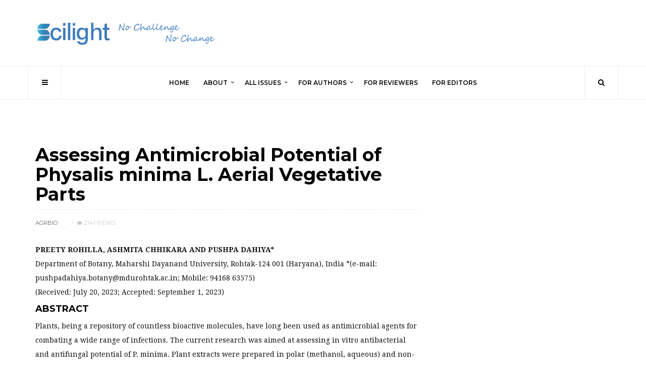

--- FILE ---
content_type: text/html; charset=UTF-8
request_url: https://agribiop.com/assessing-antimicrobial-potential-of-physalis-minima-l-aerial-vegetative-parts/
body_size: 12954
content:
<!doctype html>
<html lang="en-US">
<head>
	<meta charset="UTF-8">
	<meta name="viewport" content="width=device-width, initial-scale=1, maximum-scale=1">
	<link rel="profile" href="http://gmpg.org/xfn/11">
	<link rel="pingback" href="https://agribiop.com/xmlrpc.php">
	<title>Assessing Antimicrobial Potential of Physalis minima L. Aerial Vegetative Parts &#8211; Scilight Press</title>
<meta name='robots' content='max-image-preview:large' />
<link rel='dns-prefetch' href='//agribiop.com' />
<link rel="alternate" type="application/rss+xml" title="Scilight Press &raquo; Feed" href="https://agribiop.com/feed/" />
<link rel="alternate" type="application/rss+xml" title="Scilight Press &raquo; Comments Feed" href="https://agribiop.com/comments/feed/" />
	 
	    <meta property="og:title" content="Assessing Antimicrobial Potential of Physalis minima L. Aerial Vegetative Parts"/>
	    <meta property="og:description" content="An International Journal"/>
	    <meta property="og:url" content="https://agribiop.com/assessing-antimicrobial-potential-of-physalis-minima-l-aerial-vegetative-parts/"/>
	    <meta property="og:site_name" content="Scilight Press"/>
	    <meta property="og:image" content=""/>
	 
		<script type="text/javascript">
/* <![CDATA[ */
window._wpemojiSettings = {"baseUrl":"https:\/\/s.w.org\/images\/core\/emoji\/15.0.3\/72x72\/","ext":".png","svgUrl":"https:\/\/s.w.org\/images\/core\/emoji\/15.0.3\/svg\/","svgExt":".svg","source":{"concatemoji":"https:\/\/agribiop.com\/wp-includes\/js\/wp-emoji-release.min.js?ver=6.5.2"}};
/*! This file is auto-generated */
!function(i,n){var o,s,e;function c(e){try{var t={supportTests:e,timestamp:(new Date).valueOf()};sessionStorage.setItem(o,JSON.stringify(t))}catch(e){}}function p(e,t,n){e.clearRect(0,0,e.canvas.width,e.canvas.height),e.fillText(t,0,0);var t=new Uint32Array(e.getImageData(0,0,e.canvas.width,e.canvas.height).data),r=(e.clearRect(0,0,e.canvas.width,e.canvas.height),e.fillText(n,0,0),new Uint32Array(e.getImageData(0,0,e.canvas.width,e.canvas.height).data));return t.every(function(e,t){return e===r[t]})}function u(e,t,n){switch(t){case"flag":return n(e,"\ud83c\udff3\ufe0f\u200d\u26a7\ufe0f","\ud83c\udff3\ufe0f\u200b\u26a7\ufe0f")?!1:!n(e,"\ud83c\uddfa\ud83c\uddf3","\ud83c\uddfa\u200b\ud83c\uddf3")&&!n(e,"\ud83c\udff4\udb40\udc67\udb40\udc62\udb40\udc65\udb40\udc6e\udb40\udc67\udb40\udc7f","\ud83c\udff4\u200b\udb40\udc67\u200b\udb40\udc62\u200b\udb40\udc65\u200b\udb40\udc6e\u200b\udb40\udc67\u200b\udb40\udc7f");case"emoji":return!n(e,"\ud83d\udc26\u200d\u2b1b","\ud83d\udc26\u200b\u2b1b")}return!1}function f(e,t,n){var r="undefined"!=typeof WorkerGlobalScope&&self instanceof WorkerGlobalScope?new OffscreenCanvas(300,150):i.createElement("canvas"),a=r.getContext("2d",{willReadFrequently:!0}),o=(a.textBaseline="top",a.font="600 32px Arial",{});return e.forEach(function(e){o[e]=t(a,e,n)}),o}function t(e){var t=i.createElement("script");t.src=e,t.defer=!0,i.head.appendChild(t)}"undefined"!=typeof Promise&&(o="wpEmojiSettingsSupports",s=["flag","emoji"],n.supports={everything:!0,everythingExceptFlag:!0},e=new Promise(function(e){i.addEventListener("DOMContentLoaded",e,{once:!0})}),new Promise(function(t){var n=function(){try{var e=JSON.parse(sessionStorage.getItem(o));if("object"==typeof e&&"number"==typeof e.timestamp&&(new Date).valueOf()<e.timestamp+604800&&"object"==typeof e.supportTests)return e.supportTests}catch(e){}return null}();if(!n){if("undefined"!=typeof Worker&&"undefined"!=typeof OffscreenCanvas&&"undefined"!=typeof URL&&URL.createObjectURL&&"undefined"!=typeof Blob)try{var e="postMessage("+f.toString()+"("+[JSON.stringify(s),u.toString(),p.toString()].join(",")+"));",r=new Blob([e],{type:"text/javascript"}),a=new Worker(URL.createObjectURL(r),{name:"wpTestEmojiSupports"});return void(a.onmessage=function(e){c(n=e.data),a.terminate(),t(n)})}catch(e){}c(n=f(s,u,p))}t(n)}).then(function(e){for(var t in e)n.supports[t]=e[t],n.supports.everything=n.supports.everything&&n.supports[t],"flag"!==t&&(n.supports.everythingExceptFlag=n.supports.everythingExceptFlag&&n.supports[t]);n.supports.everythingExceptFlag=n.supports.everythingExceptFlag&&!n.supports.flag,n.DOMReady=!1,n.readyCallback=function(){n.DOMReady=!0}}).then(function(){return e}).then(function(){var e;n.supports.everything||(n.readyCallback(),(e=n.source||{}).concatemoji?t(e.concatemoji):e.wpemoji&&e.twemoji&&(t(e.twemoji),t(e.wpemoji)))}))}((window,document),window._wpemojiSettings);
/* ]]> */
</script>
<style id='wp-emoji-styles-inline-css' type='text/css'>

	img.wp-smiley, img.emoji {
		display: inline !important;
		border: none !important;
		box-shadow: none !important;
		height: 1em !important;
		width: 1em !important;
		margin: 0 0.07em !important;
		vertical-align: -0.1em !important;
		background: none !important;
		padding: 0 !important;
	}
</style>
<link rel='stylesheet' id='wp-block-library-css' href='https://agribiop.com/wp-includes/css/dist/block-library/style.min.css?ver=6.5.2' type='text/css' media='all' />
<style id='classic-theme-styles-inline-css' type='text/css'>
/*! This file is auto-generated */
.wp-block-button__link{color:#fff;background-color:#32373c;border-radius:9999px;box-shadow:none;text-decoration:none;padding:calc(.667em + 2px) calc(1.333em + 2px);font-size:1.125em}.wp-block-file__button{background:#32373c;color:#fff;text-decoration:none}
</style>
<style id='global-styles-inline-css' type='text/css'>
body{--wp--preset--color--black: #000000;--wp--preset--color--cyan-bluish-gray: #abb8c3;--wp--preset--color--white: #ffffff;--wp--preset--color--pale-pink: #f78da7;--wp--preset--color--vivid-red: #cf2e2e;--wp--preset--color--luminous-vivid-orange: #ff6900;--wp--preset--color--luminous-vivid-amber: #fcb900;--wp--preset--color--light-green-cyan: #7bdcb5;--wp--preset--color--vivid-green-cyan: #00d084;--wp--preset--color--pale-cyan-blue: #8ed1fc;--wp--preset--color--vivid-cyan-blue: #0693e3;--wp--preset--color--vivid-purple: #9b51e0;--wp--preset--gradient--vivid-cyan-blue-to-vivid-purple: linear-gradient(135deg,rgba(6,147,227,1) 0%,rgb(155,81,224) 100%);--wp--preset--gradient--light-green-cyan-to-vivid-green-cyan: linear-gradient(135deg,rgb(122,220,180) 0%,rgb(0,208,130) 100%);--wp--preset--gradient--luminous-vivid-amber-to-luminous-vivid-orange: linear-gradient(135deg,rgba(252,185,0,1) 0%,rgba(255,105,0,1) 100%);--wp--preset--gradient--luminous-vivid-orange-to-vivid-red: linear-gradient(135deg,rgba(255,105,0,1) 0%,rgb(207,46,46) 100%);--wp--preset--gradient--very-light-gray-to-cyan-bluish-gray: linear-gradient(135deg,rgb(238,238,238) 0%,rgb(169,184,195) 100%);--wp--preset--gradient--cool-to-warm-spectrum: linear-gradient(135deg,rgb(74,234,220) 0%,rgb(151,120,209) 20%,rgb(207,42,186) 40%,rgb(238,44,130) 60%,rgb(251,105,98) 80%,rgb(254,248,76) 100%);--wp--preset--gradient--blush-light-purple: linear-gradient(135deg,rgb(255,206,236) 0%,rgb(152,150,240) 100%);--wp--preset--gradient--blush-bordeaux: linear-gradient(135deg,rgb(254,205,165) 0%,rgb(254,45,45) 50%,rgb(107,0,62) 100%);--wp--preset--gradient--luminous-dusk: linear-gradient(135deg,rgb(255,203,112) 0%,rgb(199,81,192) 50%,rgb(65,88,208) 100%);--wp--preset--gradient--pale-ocean: linear-gradient(135deg,rgb(255,245,203) 0%,rgb(182,227,212) 50%,rgb(51,167,181) 100%);--wp--preset--gradient--electric-grass: linear-gradient(135deg,rgb(202,248,128) 0%,rgb(113,206,126) 100%);--wp--preset--gradient--midnight: linear-gradient(135deg,rgb(2,3,129) 0%,rgb(40,116,252) 100%);--wp--preset--font-size--small: 13px;--wp--preset--font-size--medium: 20px;--wp--preset--font-size--large: 36px;--wp--preset--font-size--x-large: 42px;--wp--preset--spacing--20: 0.44rem;--wp--preset--spacing--30: 0.67rem;--wp--preset--spacing--40: 1rem;--wp--preset--spacing--50: 1.5rem;--wp--preset--spacing--60: 2.25rem;--wp--preset--spacing--70: 3.38rem;--wp--preset--spacing--80: 5.06rem;--wp--preset--shadow--natural: 6px 6px 9px rgba(0, 0, 0, 0.2);--wp--preset--shadow--deep: 12px 12px 50px rgba(0, 0, 0, 0.4);--wp--preset--shadow--sharp: 6px 6px 0px rgba(0, 0, 0, 0.2);--wp--preset--shadow--outlined: 6px 6px 0px -3px rgba(255, 255, 255, 1), 6px 6px rgba(0, 0, 0, 1);--wp--preset--shadow--crisp: 6px 6px 0px rgba(0, 0, 0, 1);}:where(.is-layout-flex){gap: 0.5em;}:where(.is-layout-grid){gap: 0.5em;}body .is-layout-flow > .alignleft{float: left;margin-inline-start: 0;margin-inline-end: 2em;}body .is-layout-flow > .alignright{float: right;margin-inline-start: 2em;margin-inline-end: 0;}body .is-layout-flow > .aligncenter{margin-left: auto !important;margin-right: auto !important;}body .is-layout-constrained > .alignleft{float: left;margin-inline-start: 0;margin-inline-end: 2em;}body .is-layout-constrained > .alignright{float: right;margin-inline-start: 2em;margin-inline-end: 0;}body .is-layout-constrained > .aligncenter{margin-left: auto !important;margin-right: auto !important;}body .is-layout-constrained > :where(:not(.alignleft):not(.alignright):not(.alignfull)){max-width: var(--wp--style--global--content-size);margin-left: auto !important;margin-right: auto !important;}body .is-layout-constrained > .alignwide{max-width: var(--wp--style--global--wide-size);}body .is-layout-flex{display: flex;}body .is-layout-flex{flex-wrap: wrap;align-items: center;}body .is-layout-flex > *{margin: 0;}body .is-layout-grid{display: grid;}body .is-layout-grid > *{margin: 0;}:where(.wp-block-columns.is-layout-flex){gap: 2em;}:where(.wp-block-columns.is-layout-grid){gap: 2em;}:where(.wp-block-post-template.is-layout-flex){gap: 1.25em;}:where(.wp-block-post-template.is-layout-grid){gap: 1.25em;}.has-black-color{color: var(--wp--preset--color--black) !important;}.has-cyan-bluish-gray-color{color: var(--wp--preset--color--cyan-bluish-gray) !important;}.has-white-color{color: var(--wp--preset--color--white) !important;}.has-pale-pink-color{color: var(--wp--preset--color--pale-pink) !important;}.has-vivid-red-color{color: var(--wp--preset--color--vivid-red) !important;}.has-luminous-vivid-orange-color{color: var(--wp--preset--color--luminous-vivid-orange) !important;}.has-luminous-vivid-amber-color{color: var(--wp--preset--color--luminous-vivid-amber) !important;}.has-light-green-cyan-color{color: var(--wp--preset--color--light-green-cyan) !important;}.has-vivid-green-cyan-color{color: var(--wp--preset--color--vivid-green-cyan) !important;}.has-pale-cyan-blue-color{color: var(--wp--preset--color--pale-cyan-blue) !important;}.has-vivid-cyan-blue-color{color: var(--wp--preset--color--vivid-cyan-blue) !important;}.has-vivid-purple-color{color: var(--wp--preset--color--vivid-purple) !important;}.has-black-background-color{background-color: var(--wp--preset--color--black) !important;}.has-cyan-bluish-gray-background-color{background-color: var(--wp--preset--color--cyan-bluish-gray) !important;}.has-white-background-color{background-color: var(--wp--preset--color--white) !important;}.has-pale-pink-background-color{background-color: var(--wp--preset--color--pale-pink) !important;}.has-vivid-red-background-color{background-color: var(--wp--preset--color--vivid-red) !important;}.has-luminous-vivid-orange-background-color{background-color: var(--wp--preset--color--luminous-vivid-orange) !important;}.has-luminous-vivid-amber-background-color{background-color: var(--wp--preset--color--luminous-vivid-amber) !important;}.has-light-green-cyan-background-color{background-color: var(--wp--preset--color--light-green-cyan) !important;}.has-vivid-green-cyan-background-color{background-color: var(--wp--preset--color--vivid-green-cyan) !important;}.has-pale-cyan-blue-background-color{background-color: var(--wp--preset--color--pale-cyan-blue) !important;}.has-vivid-cyan-blue-background-color{background-color: var(--wp--preset--color--vivid-cyan-blue) !important;}.has-vivid-purple-background-color{background-color: var(--wp--preset--color--vivid-purple) !important;}.has-black-border-color{border-color: var(--wp--preset--color--black) !important;}.has-cyan-bluish-gray-border-color{border-color: var(--wp--preset--color--cyan-bluish-gray) !important;}.has-white-border-color{border-color: var(--wp--preset--color--white) !important;}.has-pale-pink-border-color{border-color: var(--wp--preset--color--pale-pink) !important;}.has-vivid-red-border-color{border-color: var(--wp--preset--color--vivid-red) !important;}.has-luminous-vivid-orange-border-color{border-color: var(--wp--preset--color--luminous-vivid-orange) !important;}.has-luminous-vivid-amber-border-color{border-color: var(--wp--preset--color--luminous-vivid-amber) !important;}.has-light-green-cyan-border-color{border-color: var(--wp--preset--color--light-green-cyan) !important;}.has-vivid-green-cyan-border-color{border-color: var(--wp--preset--color--vivid-green-cyan) !important;}.has-pale-cyan-blue-border-color{border-color: var(--wp--preset--color--pale-cyan-blue) !important;}.has-vivid-cyan-blue-border-color{border-color: var(--wp--preset--color--vivid-cyan-blue) !important;}.has-vivid-purple-border-color{border-color: var(--wp--preset--color--vivid-purple) !important;}.has-vivid-cyan-blue-to-vivid-purple-gradient-background{background: var(--wp--preset--gradient--vivid-cyan-blue-to-vivid-purple) !important;}.has-light-green-cyan-to-vivid-green-cyan-gradient-background{background: var(--wp--preset--gradient--light-green-cyan-to-vivid-green-cyan) !important;}.has-luminous-vivid-amber-to-luminous-vivid-orange-gradient-background{background: var(--wp--preset--gradient--luminous-vivid-amber-to-luminous-vivid-orange) !important;}.has-luminous-vivid-orange-to-vivid-red-gradient-background{background: var(--wp--preset--gradient--luminous-vivid-orange-to-vivid-red) !important;}.has-very-light-gray-to-cyan-bluish-gray-gradient-background{background: var(--wp--preset--gradient--very-light-gray-to-cyan-bluish-gray) !important;}.has-cool-to-warm-spectrum-gradient-background{background: var(--wp--preset--gradient--cool-to-warm-spectrum) !important;}.has-blush-light-purple-gradient-background{background: var(--wp--preset--gradient--blush-light-purple) !important;}.has-blush-bordeaux-gradient-background{background: var(--wp--preset--gradient--blush-bordeaux) !important;}.has-luminous-dusk-gradient-background{background: var(--wp--preset--gradient--luminous-dusk) !important;}.has-pale-ocean-gradient-background{background: var(--wp--preset--gradient--pale-ocean) !important;}.has-electric-grass-gradient-background{background: var(--wp--preset--gradient--electric-grass) !important;}.has-midnight-gradient-background{background: var(--wp--preset--gradient--midnight) !important;}.has-small-font-size{font-size: var(--wp--preset--font-size--small) !important;}.has-medium-font-size{font-size: var(--wp--preset--font-size--medium) !important;}.has-large-font-size{font-size: var(--wp--preset--font-size--large) !important;}.has-x-large-font-size{font-size: var(--wp--preset--font-size--x-large) !important;}
.wp-block-navigation a:where(:not(.wp-element-button)){color: inherit;}
:where(.wp-block-post-template.is-layout-flex){gap: 1.25em;}:where(.wp-block-post-template.is-layout-grid){gap: 1.25em;}
:where(.wp-block-columns.is-layout-flex){gap: 2em;}:where(.wp-block-columns.is-layout-grid){gap: 2em;}
.wp-block-pullquote{font-size: 1.5em;line-height: 1.6;}
</style>
<link rel='stylesheet' id='contact-form-7-css' href='https://agribiop.com/wp-content/plugins/contact-form-7/includes/css/styles.css?ver=5.6.4' type='text/css' media='all' />
<link rel='stylesheet' id='fontawesome-css' href='https://agribiop.com/wp-content/themes/hague/assets/css/font-awesome.min.css?ver=6.5.2' type='text/css' media='all' />
<link rel='stylesheet' id='bootstrap-css' href='https://agribiop.com/wp-content/themes/hague/assets/css/bootstrap.min.css?ver=6.5.2' type='text/css' media='all' />
<link rel='stylesheet' id='scrollbar-css' href='https://agribiop.com/wp-content/themes/hague/assets/css/jquery.scrollbar.css?ver=6.5.2' type='text/css' media='all' />
<link rel='stylesheet' id='slick-css' href='https://agribiop.com/wp-content/themes/hague/assets/css/slick.css?ver=6.5.2' type='text/css' media='all' />
<link rel='stylesheet' id='magnific-css' href='https://agribiop.com/wp-content/themes/hague/assets/css/magnific-popup.css?ver=6.5.2' type='text/css' media='all' />
<link rel='stylesheet' id='style-css' href='https://agribiop.com/wp-content/themes/hague-child/style.css?ver=6.5.2' type='text/css' media='all' />
<link rel='stylesheet' id='settigns-css' href='https://agribiop.com/wp-content/themes/hague/assets/css/settings.css?ver=6.5.2' type='text/css' media='all' />
<link rel='stylesheet' id='mobile-css' href='https://agribiop.com/wp-content/themes/hague/assets/css/mobile-app.css?ver=6.5.2' type='text/css' media='all' />
<link rel='stylesheet' id='wp-pagenavi-css' href='https://agribiop.com/wp-content/plugins/wp-pagenavi/pagenavi-css.css?ver=2.70' type='text/css' media='all' />
<script type="text/javascript" src="https://agribiop.com/wp-includes/js/jquery/jquery.min.js?ver=3.7.1" id="jquery-core-js"></script>
<script type="text/javascript" src="https://agribiop.com/wp-includes/js/jquery/jquery-migrate.min.js?ver=3.4.1" id="jquery-migrate-js"></script>
<link rel="https://api.w.org/" href="https://agribiop.com/wp-json/" /><link rel="alternate" type="application/json" href="https://agribiop.com/wp-json/wp/v2/posts/2995" /><link rel="EditURI" type="application/rsd+xml" title="RSD" href="https://agribiop.com/xmlrpc.php?rsd" />
<meta name="generator" content="WordPress 6.5.2" />
<link rel="canonical" href="https://agribiop.com/assessing-antimicrobial-potential-of-physalis-minima-l-aerial-vegetative-parts/" />
<link rel='shortlink' href='https://agribiop.com/?p=2995' />
<link rel="alternate" type="application/json+oembed" href="https://agribiop.com/wp-json/oembed/1.0/embed?url=https%3A%2F%2Fagribiop.com%2Fassessing-antimicrobial-potential-of-physalis-minima-l-aerial-vegetative-parts%2F" />
<link rel="alternate" type="text/xml+oembed" href="https://agribiop.com/wp-json/oembed/1.0/embed?url=https%3A%2F%2Fagribiop.com%2Fassessing-antimicrobial-potential-of-physalis-minima-l-aerial-vegetative-parts%2F&#038;format=xml" />
<link href='https://fonts.googleapis.com/css?family=Montserrat:200,300,400,500,600,700&subset=latin,latin-ext' rel='stylesheet' type='text/css'>
<link href='https://fonts.googleapis.com/css?family=Droid+Serif:200,300,400,500,600,700&subset=latin,latin-ext' rel='stylesheet' type='text/css'>
<style id='hague-selection' type='text/css'>
/* Options set in the admin page */

body {
	font-family: 'Montserrat';
	}
p, .post-content p, .copyright p{
	font-family: 'Droid Serif';
}
.post-category ul li a, .post-author a, .post-date a, .post-comment a, .post-views, .woocommerce .woocommerce-ordering select, .woocommerce ul.products li.product .price, .woocommerce .widget_price_filter .price_slider_amount, .widget_shopping_cart ul li .quantity, .woocommerce table.shop_table td {
	font-family: 'Montserrat';
}
header .navbar ul li a{
	font-family: 'Montserrat';
}
.post-title h1, .post-title h1 a{
	font-family: 'Montserrat';
}
.post-title h2, .post-title h2 a{
	font-family: 'Montserrat';
}
.post-title h3, .post-title h3 a{
	font-family: 'Montserrat';
}
.post-title h4, .post-title h4 a{
	font-family: 'Montserrat';
}
.post-title h5, .post-title h5 a{
	font-family: 'Montserrat';
}
.post-title h6, .post-title h6 a{
	font-family: 'Montserrat';
}
header .main-content .brand-logo a img, 
.sericon .search-form-content .search-content-logo .brand-logo a img {
	height: 45px;
}
header .main-content, 
.sericon .search-form-content .search-content-logo .brand-logo, 
.sidebar-logo .brand-logo {
	padding: 20px 0;
}
.post-title a, .post-title h1{
	color: #000000;
}
.post-title a:hover {
	color: #666666;
}
.post-content p {
	color: #666666;
}
.nav-links a, .nav-links span.page-numbers.current, .pagination-load-more a, .pagination .next-page a, .pagination .prev-page a{
	color: #000000;
	border:1px solid #000000;
}
.nav-links span.page-numbers.current, .pagination-load-more a:hover, .pagination .next-page a:hover, .prev-page a:hover{
	background-color: #000000 !important;
}
.back-to-top a, .back-to-top a:hover{
	color: #000000;
	border:1px solid #000000;
}
.post-date, .post-date a, .post-date{
	color: #B7B7B7;
}
.post-author a{
	color: #666666;
}
.page-post .post-meta .post-views, .blog-posts .post .post-bottom .post-views{
	color: #B7B7B7;
}
.page-post .post-meta .post-comment a, .blog-posts .post .post-bottom .post-comment a{
	color: #666666;
}
.cat-color-4{ background-color:#fff !important; color : #fff !important; } .cat-color-3{ background-color:#fff !important; color : #fff !important; } .cat-color-5{ background-color:#fff !important; color : #fff !important; } .cat-color-9{ background-color:#fff !important; color : #fff !important; } .cat-color-12{ background-color:#fff !important; color : #fff !important; } .cat-color-14{ background-color:#fff !important; color : #fff !important; } .cat-color-17{ background-color:#fff !important; color : #fff !important; } .cat-color-19{ background-color:#fff !important; color : #fff !important; } .cat-color-22{ background-color:#fff !important; color : #fff !important; } .cat-color-24{ background-color:#fff !important; color : #fff !important; } .cat-color-25{ background-color:#fff !important; color : #fff !important; } .cat-color-28{ background-color:#fff !important; color : #fff !important; } .cat-color-31{ background-color:#fff !important; color : #fff !important; } .cat-color-35{ background-color:#fff !important; color : #fff !important; } .cat-color-36{ background-color:#fff !important; color : #fff !important; } .cat-color-37{ background-color:#fff !important; color : #fff !important; } .cat-color-38{ background-color:#fff !important; color : #fff !important; } .cat-color-1{ background-color:#fff !important; color : #fff !important; } .cat-color-39{ background-color: !important; color :  !important; } .cat-color-42{ background-color:#fff !important; color : #fff !important; } .cat-color-44{ background-color:#fff !important; color : #fff !important; } .cat-color-13{ background-color: !important; color :  !important; } .cat-color-6{ background-color: !important; color :  !important; } .cat-color-7{ background-color: !important; color :  !important; } .cat-color-8{ background-color: !important; color :  !important; } .cat-color-11{ background-color: !important; color :  !important; } .cat-color-15{ background-color: !important; color :  !important; } .cat-color-16{ background-color:#fff !important; color : #fff !important; } .cat-color-18{ background-color: !important; color :  !important; } .cat-color-20{ background-color: !important; color :  !important; } .cat-color-21{ background-color: !important; color :  !important; } .cat-color-23{ background-color:#fff !important; color : #fff !important; } .cat-color-26{ background-color:#fff !important; color : #fff !important; } .cat-color-29{ background-color: !important; color :  !important; } .cat-color-32{ background-color: !important; color :  !important; } .cat-color-33{ background-color:#fff !important; color : #fff !important; } .cat-color-34{ background-color: !important; color :  !important; } </style>
<meta name="generator" content="Powered by Visual Composer - drag and drop page builder for WordPress."/>
<!--[if lte IE 9]><link rel="stylesheet" type="text/css" href="https://agribiop.com/wp-content/plugins/js_composer/assets/css/vc_lte_ie9.min.css" media="screen"><![endif]--><!--[if IE  8]><link rel="stylesheet" type="text/css" href="https://agribiop.com/wp-content/plugins/js_composer/assets/css/vc-ie8.min.css" media="screen"><![endif]-->		<style type="text/css" id="wp-custom-css">
			.footer-sidebar {
    position: relative;
    margin: 0 0 0px;
}
footer {
    padding: 20px 0 0;
}		</style>
		<noscript><style type="text/css"> .wpb_animate_when_almost_visible { opacity: 1; }</style></noscript>		<!-- Google tag (gtag.js) -->
<script async src="https://www.googletagmanager.com/gtag/js?id=G-FLYCT2RYWX"></script>
<script>
  window.dataLayer = window.dataLayer || [];
  function gtag(){dataLayer.push(arguments);}
  gtag('js', new Date());

  gtag('config', 'G-FLYCT2RYWX');
</script></head>

	<body class="post-template-default single single-post postid-2995 single-format-standard theme-default fixed-mobile-header hague-class  hague-shop-column-4 wpb-js-composer js-comp-ver-4.12 vc_responsive">

	<div class="theme-width">
	<!-- /*============================================================================
  >> SIDEBAR NAVIGATION
  ============================================================================
*/ -->

<div class="sidebar-navigation">
	<div class="sidebar-scroll scrollbar-macosx">

		<div class="close-sidebar-button">
			<a href="#" class="close-btn"><span>Close Sidebar</span><i class="fa fa-close"></i></a>
		</div><!-- close-sidebar-button -->
		<div class="sidebar-logo">
			<div class="brand-logo">
								<a href="https://agribiop.com/">
					<img src="https://agribiop.com/wp-content/uploads/2018/06/logo.png" alt="Scilight Press"/>
				</a>
			</div>
		</div>

		<nav class="navbar">
			<ul id="menu-main-menu" class="mobile-menu"><li id="menu-item-28" class="menu-item menu-item-type-post_type menu-item-object-page menu-item-home menu-item-28"><a href="https://agribiop.com/">Home</a></li>
<li id="menu-item-93" class="menu-item menu-item-type-post_type menu-item-object-page menu-item-has-children menu-item-93"><a href="https://agribiop.com/about-us/">About</a>
<ul class="sub-menu">
	<li id="menu-item-3337" class="menu-item menu-item-type-post_type menu-item-object-page menu-item-3337"><a href="https://agribiop.com/about-us/open-access/">Open Access</a></li>
	<li id="menu-item-3397" class="menu-item menu-item-type-post_type menu-item-object-page menu-item-3397"><a href="https://agribiop.com/about-us/publishing-ethics/">Publishing Ethics</a></li>
	<li id="menu-item-3405" class="menu-item menu-item-type-post_type menu-item-object-page menu-item-3405"><a href="https://agribiop.com/about-us/peer-review-policy/">Peer Review Policy</a></li>
	<li id="menu-item-96" class="menu-item menu-item-type-post_type menu-item-object-page menu-item-96"><a href="https://agribiop.com/about-us/annals-of-agri-bio-research/">Annals of Agri-bio Research</a></li>
	<li id="menu-item-26" class="menu-item menu-item-type-post_type menu-item-object-page menu-item-26"><a href="https://agribiop.com/contact-us/">Contact Us</a></li>
</ul>
</li>
<li id="menu-item-49" class="menu-item menu-item-type-taxonomy menu-item-object-category current-post-ancestor menu-item-has-children menu-item-49"><a href="https://agribiop.com/category/annals-of-agri-bio-research/">All Issues</a>
<ul class="sub-menu">
	<li id="menu-item-3724" class="menu-item menu-item-type-taxonomy menu-item-object-category menu-item-3724"><a href="https://agribiop.com/category/annals-of-agri-bio-research/vol-302-december-2025/">Vol 30(2) December 2025</a></li>
	<li id="menu-item-3555" class="menu-item menu-item-type-taxonomy menu-item-object-category menu-item-3555"><a href="https://agribiop.com/category/annals-of-agri-bio-research/vol-301-june-2025/">Vol 30(1) June 2025</a></li>
	<li id="menu-item-3199" class="menu-item menu-item-type-taxonomy menu-item-object-category menu-item-3199"><a href="https://agribiop.com/category/annals-of-agri-bio-research/vol-292-dec-2024/">Vol 29(2) December 2024</a></li>
	<li id="menu-item-3014" class="menu-item menu-item-type-taxonomy menu-item-object-category current-post-ancestor current-menu-parent current-post-parent menu-item-3014"><a href="https://agribiop.com/category/annals-of-agri-bio-research/vol-291-june-2024/">Vol 29(1) June 2024</a></li>
	<li id="menu-item-2893" class="menu-item menu-item-type-taxonomy menu-item-object-category menu-item-2893"><a href="https://agribiop.com/category/annals-of-agri-bio-research/vol-282-2-december-2023/">Vol 28(2) Part-2 December 2023</a></li>
	<li id="menu-item-2892" class="menu-item menu-item-type-taxonomy menu-item-object-category menu-item-2892"><a href="https://agribiop.com/category/annals-of-agri-bio-research/vol-282-1-december-2023/">Vol 28(2) Part-1 December 2023</a></li>
	<li id="menu-item-2155" class="menu-item menu-item-type-taxonomy menu-item-object-category menu-item-2155"><a href="https://agribiop.com/category/annals-of-agri-bio-research/vol-272-december-2022/">Vol 27(2) December 2022</a></li>
	<li id="menu-item-1818" class="menu-item menu-item-type-taxonomy menu-item-object-category menu-item-1818"><a href="https://agribiop.com/category/annals-of-agri-bio-research/vol-271-june-2022/">Vol 27(1) June 2022</a></li>
	<li id="menu-item-1731" class="menu-item menu-item-type-taxonomy menu-item-object-category menu-item-1731"><a href="https://agribiop.com/category/annals-of-agri-bio-research/vol-262-december-2021/">Vol 26(2) December 2021</a></li>
	<li id="menu-item-1489" class="menu-item menu-item-type-taxonomy menu-item-object-category menu-item-1489"><a href="https://agribiop.com/category/annals-of-agri-bio-research/vol-261-june-2021/">Vol 26(1) June 2021</a></li>
	<li id="menu-item-1332" class="menu-item menu-item-type-taxonomy menu-item-object-category menu-item-1332"><a href="https://agribiop.com/category/annals-of-agri-bio-research/vol-252-december-2020/">Vol 25(2) December 2020</a></li>
	<li id="menu-item-967" class="menu-item menu-item-type-taxonomy menu-item-object-category menu-item-967"><a href="https://agribiop.com/category/annals-of-agri-bio-research/vol-251-june-2020/">Vol 25(1) June 2020</a></li>
	<li id="menu-item-729" class="menu-item menu-item-type-taxonomy menu-item-object-category menu-item-729"><a href="https://agribiop.com/category/annals-of-agri-bio-research/vol-242-december-2019/">Vol 24(2) December 2019</a></li>
	<li id="menu-item-557" class="menu-item menu-item-type-taxonomy menu-item-object-category menu-item-557"><a href="https://agribiop.com/category/annals-of-agri-bio-research/vol-241-june-2019/">Vol 24(1) June 2019</a></li>
	<li id="menu-item-82" class="menu-item menu-item-type-taxonomy menu-item-object-category menu-item-82"><a href="https://agribiop.com/category/annals-of-agri-bio-research/vol-231-june-2018/">Vol 23(1) June 2018</a></li>
	<li id="menu-item-449" class="menu-item menu-item-type-taxonomy menu-item-object-category menu-item-449"><a href="https://agribiop.com/category/annals-of-agri-bio-research/vol-232-december-2018/">Vol 23(2) December 2018</a></li>
</ul>
</li>
<li id="menu-item-3344" class="menu-item menu-item-type-post_type menu-item-object-page menu-item-has-children menu-item-3344"><a href="https://agribiop.com/for-authors/">For Authors</a>
<ul class="sub-menu">
	<li id="menu-item-3341" class="menu-item menu-item-type-custom menu-item-object-custom menu-item-3341"><a href="https://sciflux.org/authors/submissions">Submit</a></li>
	<li id="menu-item-3347" class="menu-item menu-item-type-post_type menu-item-object-page menu-item-3347"><a href="https://agribiop.com/for-authors/instruction-for-authors/">Instruction for Authors</a></li>
	<li id="menu-item-3351" class="menu-item menu-item-type-post_type menu-item-object-page menu-item-3351"><a href="https://agribiop.com/for-authors/editorial-process/">Editorial Process</a></li>
	<li id="menu-item-3388" class="menu-item menu-item-type-post_type menu-item-object-page menu-item-3388"><a href="https://agribiop.com/for-authors/article-processing-charge/">Article Processing Charge</a></li>
</ul>
</li>
<li id="menu-item-3360" class="menu-item menu-item-type-post_type menu-item-object-page menu-item-3360"><a href="https://agribiop.com/for-reviewers/">For Reviewers</a></li>
<li id="menu-item-3363" class="menu-item menu-item-type-post_type menu-item-object-page menu-item-3363"><a href="https://agribiop.com/for-editors/">For Editors</a></li>
</ul>		</nav><!-- navbar -->

		<div class="sidebar-banner-ads">
						</div><!-- sidebar-banner-ads -->

		<div class="sidebar-social">
			<ul>
			     						
												
												
												
												
												
												
												
												
												
												
												
												
												
															</ul>
		</div><!-- sidebar-social -->

		<div class="copyright">
							2025 All Rights Reserved - Australia Academic Press Pty. Ltd. 					</div><!-- copyright -->

	</div><!-- sidebar-scroll -->
</div><!-- sidebar-navigation -->

<div class="sidebar-overlay close-btn"></div><!-- /*============================================================================
  >> HEADER
  ============================================================================
*/ -->
<div class="preloader">
	<div class="loader"><div class="loader-inner"></div></div>
</div>

<header>
	<div class="sticky-header visible-lg visible-md">
		<div class="sticky-header-content">
		<div class="navicon">
			<a href="#"><i class="fa fa-navicon"></i></a>
		</div><!-- navicon -->
		
		<div class="container"></div>

		
		<div class="sericon">
			<a><i class="fa fa-search"></i></a>
		</div><!-- sericon -->
		</div><!-- sticky-header-content -->

				<div class="sticky-progressbar">
			<div class="status-bar"></div>
			<div class="reading-title-bar">
					<div class="brand-logo">
												<a href="https://agribiop.com/">
							<img src="https://agribiop.com/wp-content/uploads/2018/06/logo.png" alt="Scilight Press"/>
						</a>
					</div>
				<span>Now Reading</span>
				<h6 class="page-title">Assessing Antimicrobial Potential of Physalis minima L. Aerial Vegetative Parts</h6>
			</div><!-- reading-title-bar -->
		</div><!-- sticky-progressbar -->
			</div><!-- sticky-header -->

	<div class="mobile-header visible-sm visible-xs">
		<div class="navicon">
			<a href="#"><i class="fa fa-navicon"></i></a>
		</div><!-- navicon -->

		<div class="brand-logo">
						<a href="https://agribiop.com/">
				<img src="https://agribiop.com/wp-content/uploads/2018/06/logo.png" alt="Scilight Press"/>
			</a>
		</div>

		<div class="sericon">
			<a href="#" ><i class="fa fa-search"></i></a>
			<div class="search-form-content">
				<a href="#" class="close-search"><i class="fa fa-close"></i></a>
				<div class="search-content-logo"></div>
				<h6>Search for content, post, videos</h6>
				<form method="get" class="search-form" role="search" action="https://agribiop.com/">
	<input type="search" class="form-control" name="s" value="" placeholder="SEARCH...">
	<button type="submit" class="btn btn-default"><i class="fa fa-search"></i></button>
</form>			</div><!-- search-form-content -->
		</div><!-- sericon -->
	</div><!-- mobile-header -->

	<div class="header-style-3 visible-lg visible-md">

		<div class="main-content">
			<div class="container">
				<div class="row">
					<div class="col-md-4 col-sm-4 col-xs-12">
						<div class="brand-logo">
														<a href="https://agribiop.com/">
								<img src="https://agribiop.com/wp-content/uploads/2018/06/logo.png" alt="Scilight Press"/>
							</a>
						</div>
					</div>
					<div class="col-md-8 col-sm-8 col-xs-12">
						<div class="header-ads">
													</div><!-- header-ads -->
					</div>
				</div><!-- row -->
			</div><!-- container -->
		</div><!-- main-content -->
		
		<div class="nav-content">

			<div class="container">
				<div class="navicon">
					<a href="#"><i class="fa fa-navicon"></i></a>
				</div><!-- navicon -->
				<nav class="navbar main-menu">
											<ul id="menu-main-menu-1" class="menu"><li class="menu-item menu-item-type-post_type menu-item-object-page menu-item-home menu-item-28"><a href="https://agribiop.com/">Home</a></li>
<li class="menu-item menu-item-type-post_type menu-item-object-page menu-item-has-children menu-item-93"><a href="https://agribiop.com/about-us/">About</a><div class="child-menu">
<ul class="sub-menu">
	<li class="menu-item menu-item-type-post_type menu-item-object-page menu-item-3337"><a href="https://agribiop.com/about-us/open-access/">Open Access</a></li>
	<li class="menu-item menu-item-type-post_type menu-item-object-page menu-item-3397"><a href="https://agribiop.com/about-us/publishing-ethics/">Publishing Ethics</a></li>
	<li class="menu-item menu-item-type-post_type menu-item-object-page menu-item-3405"><a href="https://agribiop.com/about-us/peer-review-policy/">Peer Review Policy</a></li>
	<li class="menu-item menu-item-type-post_type menu-item-object-page menu-item-96"><a href="https://agribiop.com/about-us/annals-of-agri-bio-research/">Annals of Agri-bio Research</a></li>
	<li class="menu-item menu-item-type-post_type menu-item-object-page menu-item-26"><a href="https://agribiop.com/contact-us/">Contact Us</a></li>
</ul>
</div></li>
<li class="menu-item menu-item-type-taxonomy menu-item-object-category current-post-ancestor menu-item-has-children menu-item-49"><a href="https://agribiop.com/category/annals-of-agri-bio-research/">All Issues</a><div class="mega-menu-content">
<ul class="sub-menu">
	<li class="menu-item menu-item-type-taxonomy menu-item-object-category menu-item-3724"><a href="https://agribiop.com/category/annals-of-agri-bio-research/vol-302-december-2025/">Vol 30(2) December 2025</a></li>
	<li class="menu-item menu-item-type-taxonomy menu-item-object-category menu-item-3555"><a href="https://agribiop.com/category/annals-of-agri-bio-research/vol-301-june-2025/">Vol 30(1) June 2025</a></li>
	<li class="menu-item menu-item-type-taxonomy menu-item-object-category menu-item-3199"><a href="https://agribiop.com/category/annals-of-agri-bio-research/vol-292-dec-2024/">Vol 29(2) December 2024</a></li>
	<li class="menu-item menu-item-type-taxonomy menu-item-object-category current-post-ancestor current-menu-parent current-post-parent menu-item-3014"><a href="https://agribiop.com/category/annals-of-agri-bio-research/vol-291-june-2024/">Vol 29(1) June 2024</a></li>
	<li class="menu-item menu-item-type-taxonomy menu-item-object-category menu-item-2893"><a href="https://agribiop.com/category/annals-of-agri-bio-research/vol-282-2-december-2023/">Vol 28(2) Part-2 December 2023</a></li>
	<li class="menu-item menu-item-type-taxonomy menu-item-object-category menu-item-2892"><a href="https://agribiop.com/category/annals-of-agri-bio-research/vol-282-1-december-2023/">Vol 28(2) Part-1 December 2023</a></li>
	<li class="menu-item menu-item-type-taxonomy menu-item-object-category menu-item-2155"><a href="https://agribiop.com/category/annals-of-agri-bio-research/vol-272-december-2022/">Vol 27(2) December 2022</a></li>
	<li class="menu-item menu-item-type-taxonomy menu-item-object-category menu-item-1818"><a href="https://agribiop.com/category/annals-of-agri-bio-research/vol-271-june-2022/">Vol 27(1) June 2022</a></li>
	<li class="menu-item menu-item-type-taxonomy menu-item-object-category menu-item-1731"><a href="https://agribiop.com/category/annals-of-agri-bio-research/vol-262-december-2021/">Vol 26(2) December 2021</a></li>
	<li class="menu-item menu-item-type-taxonomy menu-item-object-category menu-item-1489"><a href="https://agribiop.com/category/annals-of-agri-bio-research/vol-261-june-2021/">Vol 26(1) June 2021</a></li>
	<li class="menu-item menu-item-type-taxonomy menu-item-object-category menu-item-1332"><a href="https://agribiop.com/category/annals-of-agri-bio-research/vol-252-december-2020/">Vol 25(2) December 2020</a></li>
	<li class="menu-item menu-item-type-taxonomy menu-item-object-category menu-item-967"><a href="https://agribiop.com/category/annals-of-agri-bio-research/vol-251-june-2020/">Vol 25(1) June 2020</a></li>
	<li class="menu-item menu-item-type-taxonomy menu-item-object-category menu-item-729"><a href="https://agribiop.com/category/annals-of-agri-bio-research/vol-242-december-2019/">Vol 24(2) December 2019</a></li>
	<li class="menu-item menu-item-type-taxonomy menu-item-object-category menu-item-557"><a href="https://agribiop.com/category/annals-of-agri-bio-research/vol-241-june-2019/">Vol 24(1) June 2019</a></li>
	<li class="menu-item menu-item-type-taxonomy menu-item-object-category menu-item-82"><a href="https://agribiop.com/category/annals-of-agri-bio-research/vol-231-june-2018/">Vol 23(1) June 2018</a></li>
	<li class="menu-item menu-item-type-taxonomy menu-item-object-category menu-item-449"><a href="https://agribiop.com/category/annals-of-agri-bio-research/vol-232-december-2018/">Vol 23(2) December 2018</a></li>
</ul>
</div></li>
<li class="menu-item menu-item-type-post_type menu-item-object-page menu-item-has-children menu-item-3344"><a href="https://agribiop.com/for-authors/">For Authors</a><div class="child-menu">
<ul class="sub-menu">
	<li class="menu-item menu-item-type-custom menu-item-object-custom menu-item-3341"><a href="https://sciflux.org/authors/submissions">Submit</a></li>
	<li class="menu-item menu-item-type-post_type menu-item-object-page menu-item-3347"><a href="https://agribiop.com/for-authors/instruction-for-authors/">Instruction for Authors</a></li>
	<li class="menu-item menu-item-type-post_type menu-item-object-page menu-item-3351"><a href="https://agribiop.com/for-authors/editorial-process/">Editorial Process</a></li>
	<li class="menu-item menu-item-type-post_type menu-item-object-page menu-item-3388"><a href="https://agribiop.com/for-authors/article-processing-charge/">Article Processing Charge</a></li>
</ul>
</div></li>
<li class="menu-item menu-item-type-post_type menu-item-object-page menu-item-3360"><a href="https://agribiop.com/for-reviewers/">For Reviewers</a></li>
<li class="menu-item menu-item-type-post_type menu-item-object-page menu-item-3363"><a href="https://agribiop.com/for-editors/">For Editors</a></li>
</ul>									</nav><!-- navbar -->

				
				<div class="sericon">
					<a href="#" ><i class="fa fa-search"></i></a>
					<div class="search-form-content">
						<a class="close-search"><i class="fa fa-close"></i></a>
						<div class="search-content-logo">
							<div class="brand-logo">
																<a href="https://agribiop.com/">
									<img src="https://agribiop.com/wp-content/uploads/2018/06/logo.png" alt="Scilight Press"/>
								</a>
							</div>
						</div><!-- search-content-logo -->
						<h6>Search for content, post, videos</h6>
						<form method="get" class="search-form" role="search" action="https://agribiop.com/">
	<input type="search" class="form-control" name="s" value="" placeholder="SEARCH...">
	<button type="submit" class="btn btn-default"><i class="fa fa-search"></i></button>
</form>					</div><!-- search-form-content -->
				</div><!-- sericon -->
			</div><!-- container -->

		</div><!-- nav-content -->

	</div><!-- header-style-1 -->
</header>
<section class="main">
	<div class="container">
	
		<div class="main-content wpb_column col-sm-8 col-xs-12 margin-top">
			<div class="row">

			<article itemscope itemtype="http://schema.org/Article" class="page-post post single-style-1 post-2995 type-post status-publish format-standard hentry category-vol-291-june-2024" id="post-2995" role="article" >
				
					<div class="post-category category-bg-color">
		<ul>
			<li>
				<a  class="cat-color-37" href="https://agribiop.com/category/annals-of-agri-bio-research/vol-291-june-2024/ ">Vol 29(1) June 2024</a>
			</li>
		</ul>
	</div>
					<div class="post-title sticky-title">
					<h1 class="entry-title" itemprop="name headline">Assessing Antimicrobial Potential of Physalis minima L. Aerial Vegetative Parts</h1>				</div>
				<div class="post-meta">
										<div class="post-author"><a href="https://agribiop.com/author/admin/" title="Posts by AGRBIO" rel="author">AGRBIO</a></div>
																				<div class="post-comment"></div>
															<div class="post-views"><i class="fa fa-eye"></i>2141 Views</div>
									</div><!-- post-meta -->

								<figure class="post-image">
									</figure>
					
				<div class="post-content">
					<p><strong>PREETY ROHILLA, ASHMITA CHHIKARA AND PUSHPA DAHIYA*</strong><br />
Department of Botany, Maharshi Dayanand University, Rohtak-124 001 (Haryana), India *(e-mail: pushpadahiya.botany@mdurohtak.ac.in; Mobile: 94168 63575)<br />
(Received: July 20, 2023; Accepted: September 1, 2023)</p>
<h4>ABSTRACT</h4>
<p>Plants, being a repository of countless bioactive molecules, have long been used as antimicrobial agents for combating a wide range of infections. The current research was aimed at assessing in vitro antibacterial and antifungal potential of P. minima. Plant extracts were prepared in polar (methanol, aqueous) and non-polar (chloroform, benzene) solvent from aerial vegetative parts using Soxhlet apparatus. Antimicrobial activity of the extracts was examined against seven bacterial and four fungal strains using disc diffusion and micro broth dilution assay. Highest antibacterial efficacy was found in methanolic extract against M. smegmatis (16.9±0.07) followed by E. coli (14.8±0.15) and P. aeruginosa (14.7±0.15). P. minima extracts were also found to be effective against C. violaceum, M. smegmatis and P. aeruginosa, all of which showed resistance to standard antibiotic (ampicillin). Methanolic extract also exhibited highest antifungal activity, whereas aqueous extract was nearly inactive against the tested fungal strains. Chloroform extract was most active against F. oxysporum (12.5±0.29) and least inhibition was recorded for R. solani (11.2±0.44). Benzene extract was found to be potent for all the fungal strains except R. solani. Among the tested fungal strains, C. albicans was found to be the most susceptible as all the extracts exhibited ZOI against C. albicans. Interestingly, the fungal strain was found to be resistant to the broad spectrum antifungal i.e. fluconazole. The findings of current study showed P. minima to exhibit significant antimicrobial efficacy suggesting it to be a source for novel antimicrobial compounds.<br />
<strong>Key words :</strong> Antibacterial, antifungal, disc diffusion assay, MIC, Physalis minima</p>
<div class="wp-block-buttons">
<div class="wp-block-button"><a href="https://agribiop.com/wp-content/uploads/2018/12/36-44.pdf" class="wp-block-button__link">Download</a></div>
</div>
									</div><!-- post-content -->
				
								<!-- post-tags -->

								<!-- post-author -->

						<nav class="post-directions">
		
				<div class="row">
			<a class="col-md-6 col-sm-6 col-xs-12 previous-article" href="https://agribiop.com/cytotoxicity-analysis-of-selected-plants-using-artemia-salina/">
							<div class="post-directions-content">
					<span></span>
					<h5>Cytotoxicity Analysis of Selected Plants Using Artemia salina</h5>
				</div><!-- post-directions-inwrap -->
						</a><!-- previous-article -->
			<a class="col-md-6 col-sm-6 col-xs-12 next-article" href="https://agribiop.com/assessment-of-iron-content-and-morphological-diversity-in-different-populations-of-drumsticks-moringa-oleifera-trees-inhabiting-rajasthan-india/">
							<div class="post-directions-content">
					<span></span>
					<h5>Assessment of Iron Content and Morphological Diversity in Different Populations of Drumsticks (Moringa oleifera) Trees Inhabiting Rajasthan, India</h5>
				</div><!-- post-directions-inwrap -->
						</a><!-- next-article -->

		</div><!-- row -->
				</nav>
						<!-- post-directions -->
				
				  <div class="social-share">
					<ul>
											<li><a class="facebook" href="https://www.facebook.com/sharer/sharer.php?u=https://agribiop.com/assessing-antimicrobial-potential-of-physalis-minima-l-aerial-vegetative-parts/" target="_blank"><i class="fa fa-facebook"></i><span>Share</span></a></li>
					
											<li><a class="twitter" href="https://twitter.com/intent/tweet?url=https://agribiop.com/assessing-antimicrobial-potential-of-physalis-minima-l-aerial-vegetative-parts/&text=Assessing+Antimicrobial+Potential+of+Physalis+minima+L.+Aerial+Vegetative+Parts" target="_blank"><i class="fa fa-twitter"></i> <span>Tweet</span></a></li>
					
											<li><a class="google" href="https://plus.google.com/share?url=https://agribiop.com/assessing-antimicrobial-potential-of-physalis-minima-l-aerial-vegetative-parts/" target="_blank"><i class="fa fa-google-plus"></i><span>Share</span></a></li>
					
											<li><a class="pinterest" href="https://pinterest.com/pin/create/button/?url=https://agribiop.com/assessing-antimicrobial-potential-of-physalis-minima-l-aerial-vegetative-parts/&description=Assessing Antimicrobial Potential of Physalis minima L. Aerial Vegetative Parts&media=" target="_blank"><i class="fa fa-pinterest"></i> <span>Pin it</span></a></li>
					
					</ul>
				</div>
							<!-- post-share -->

								<!--post-comment-->

			</article><!-- post -->

			</div><!-- row -->
		</div><!-- main-content -->
				<div class="sidebar col-sm-4 col-xs-12 margin-top">
			<div class="sidebar-content">
							</div><!-- sidebar-content -->
		</div><!-- wpb_column -->
		</div><!-- container -->


	<div class="container">
		
		<div class="col-sm-12 col-xs-12 margin-top">
			<div class="related-posts style-1">
				<div class="item-title"><h4>Related Posts</h4></div>

				


				<div class="row">
										<article class="col-md-3 col-sm-6 col-xs-12 post post-2934 type-post status-publish format-standard hentry category-vol-291-june-2024" itemscope="itemscope" itemtype="http://schema.org/Article">

												
						<div class="post-title">
							<h6 itemprop="name" class="entry-title"><a itemprop="url" href="https://agribiop.com/application-of-compensatory-topsis-based-multiple-criteria-decision-making-system-for-selecting-appropriate-salts-in-noodle-production/" title="Application of Compensatory TOPSIS-based Multiple Criteria Decision- making System for Selecting Appropriate Salts in Noodle Production">Application of Compensatory TOPSIS-based Multiple Criteria Decision- making System for Selecting Appropriate Salts in Noodle Production</a></h6>						</div>
											</article><!-- post -->
										<article class="col-md-3 col-sm-6 col-xs-12 post post-3010 type-post status-publish format-standard hentry category-vol-291-june-2024" itemscope="itemscope" itemtype="http://schema.org/Article">

												
						<div class="post-title">
							<h6 itemprop="name" class="entry-title"><a itemprop="url" href="https://agribiop.com/molecular-docking-studies-of-triterpenoids-from-terminalia-arjuna-targeting-vegfr-2-protein-involved-in-cancers/" title="Molecular Docking Studies of Triterpenoids from Terminalia arjuna Targeting VEGFR-2 Protein Involved in Cancers">Molecular Docking Studies of Triterpenoids from Terminalia arjuna Targeting VEGFR-2 Protein Involved in Cancers</a></h6>						</div>
											</article><!-- post -->
										<article class="col-md-3 col-sm-6 col-xs-12 post post-2950 type-post status-publish format-standard hentry category-vol-291-june-2024" itemscope="itemscope" itemtype="http://schema.org/Article">

												
						<div class="post-title">
							<h6 itemprop="name" class="entry-title"><a itemprop="url" href="https://agribiop.com/economic-analysis-of-paddy-cultivation-in-kapilvastu-district-of-nepal/" title="Economic Analysis of Paddy Cultivation in Kapilvastu District of Nepal">Economic Analysis of Paddy Cultivation in Kapilvastu District of Nepal</a></h6>						</div>
											</article><!-- post -->
										<article class="col-md-3 col-sm-6 col-xs-12 post post-2983 type-post status-publish format-standard hentry category-vol-291-june-2024" itemscope="itemscope" itemtype="http://schema.org/Article">

												
						<div class="post-title">
							<h6 itemprop="name" class="entry-title"><a itemprop="url" href="https://agribiop.com/evaluation-of-drought-tolerance-of-malaysian-rice-genotypes-through-morphological-study-grain-yield-and-drought-tolerance-indices/" title="Evaluation of Drought Tolerance of Malaysian Rice Genotypes through Morphological Study, Grain Yield and Drought Tolerance Indices">Evaluation of Drought Tolerance of Malaysian Rice Genotypes through Morphological Study, Grain Yield and Drought Tolerance Indices</a></h6>						</div>
											</article><!-- post -->
										<article class="col-md-3 col-sm-6 col-xs-12 post post-2986 type-post status-publish format-standard hentry category-vol-291-june-2024" itemscope="itemscope" itemtype="http://schema.org/Article">

												
						<div class="post-title">
							<h6 itemprop="name" class="entry-title"><a itemprop="url" href="https://agribiop.com/studies-on-variability-correlation-and-path-analysis-for-yield-and-yield-contributing-characters-in-broccoli-brassica-oleracea-var-italica-under-the-grid-region-of-madhya-pradesh/" title="Studies on Variability, Correlation and Path Analysis for Yield and Yield Contributing Characters in Broccoli (Brassica oleracea var. italica) under the Grid Region of Madhya Pradesh">Studies on Variability, Correlation and Path Analysis for Yield and Yield Contributing Characters in Broccoli (Brassica oleracea var. italica) under the Grid Region of Madhya Pradesh</a></h6>						</div>
											</article><!-- post -->
										<article class="col-md-3 col-sm-6 col-xs-12 post post-2944 type-post status-publish format-standard hentry category-vol-291-june-2024" itemscope="itemscope" itemtype="http://schema.org/Article">

												
						<div class="post-title">
							<h6 itemprop="name" class="entry-title"><a itemprop="url" href="https://agribiop.com/physico-chemical-functional-thermal-dielectric-and-surface-characteristics-of-freeze-dried-watermelon-rind-powder/" title="Physico-chemical, Functional, Thermal, Dielectric and Surface Characteristics of Freeze-dried Watermelon Rind Powder">Physico-chemical, Functional, Thermal, Dielectric and Surface Characteristics of Freeze-dried Watermelon Rind Powder</a></h6>						</div>
											</article><!-- post -->
										<article class="col-md-3 col-sm-6 col-xs-12 post post-2977 type-post status-publish format-standard hentry category-vol-291-june-2024" itemscope="itemscope" itemtype="http://schema.org/Article">

												
						<div class="post-title">
							<h6 itemprop="name" class="entry-title"><a itemprop="url" href="https://agribiop.com/effect-of-different-bio-inoculants-with-varied-levels-of-phosphorus-on-growth-and-yield-attributes-of-chickpea-cicer-arietinum-l/" title="Effect of Different Bio-inoculants with Varied Levels of Phosphorus on Growth and Yield Attributes of Chickpea (Cicer arietinum L.)">Effect of Different Bio-inoculants with Varied Levels of Phosphorus on Growth and Yield Attributes of Chickpea (Cicer arietinum L.)</a></h6>						</div>
											</article><!-- post -->
										<article class="col-md-3 col-sm-6 col-xs-12 post post-2989 type-post status-publish format-standard hentry category-vol-291-june-2024" itemscope="itemscope" itemtype="http://schema.org/Article">

												
						<div class="post-title">
							<h6 itemprop="name" class="entry-title"><a itemprop="url" href="https://agribiop.com/evaluation-of-wheat-genotypes-based-on-heat-stress-tolerance/" title="Evaluation of Wheat Genotypes Based on Heat Stress Tolerance">Evaluation of Wheat Genotypes Based on Heat Stress Tolerance</a></h6>						</div>
											</article><!-- post -->
									</div><!-- row -->

					
			</div><!-- related-posts -->
		</div><!-- wpb_column -->

	</div><!-- container -->


</section><!-- main -->

<script type="text/javascript" src="https://agribiop.com/wp-content/plugins/contact-form-7/includes/swv/js/index.js?ver=5.6.4" id="swv-js"></script>
<script type="text/javascript" id="contact-form-7-js-extra">
/* <![CDATA[ */
var wpcf7 = {"api":{"root":"https:\/\/agribiop.com\/wp-json\/","namespace":"contact-form-7\/v1"},"cached":"1"};
/* ]]> */
</script>
<script type="text/javascript" src="https://agribiop.com/wp-content/plugins/contact-form-7/includes/js/index.js?ver=5.6.4" id="contact-form-7-js"></script>
<script type="text/javascript" src="https://agribiop.com/wp-content/themes/hague/assets/js/bootstrap.min.js" id="bootstrap-js-js"></script>
<script type="text/javascript" src="https://agribiop.com/wp-content/themes/hague/assets/js/jquery.scrollbar.min.js" id="scroolbar-js"></script>
<script type="text/javascript" src="https://agribiop.com/wp-content/themes/hague/assets/js/slick.min.js" id="slick-js"></script>
<script type="text/javascript" src="https://agribiop.com/wp-content/themes/hague/assets/js/theia-sticky-sidebar.js" id="theia-sticky-js"></script>
<script type="text/javascript" src="https://agribiop.com/wp-content/themes/hague/assets/js/jquery.fitvids.js" id="fitvids-js"></script>
<script type="text/javascript" src="https://agribiop.com/wp-content/themes/hague/assets/js/jquery.justifiedGallery.min.js" id="justifiedGallery-js"></script>
<script type="text/javascript" src="https://agribiop.com/wp-content/themes/hague/assets/js/jquery.magnific-popup.min.js" id="magnific-js"></script>
<script type="text/javascript" src="https://agribiop.com/wp-content/themes/hague/assets/js/jquery.progressScroll.js" id="progressScroll-js"></script>
<script type="text/javascript" src="https://agribiop.com/wp-includes/js/hoverIntent.min.js?ver=1.10.2" id="hoverIntent-js"></script>
<script type="text/javascript" src="https://agribiop.com/wp-content/themes/hague/assets/js/custom-app.js" id="custom-app-js"></script>
<script type="text/javascript" src="https://agribiop.com/wp-includes/js/comment-reply.min.js?ver=6.5.2" id="comment-reply-js" async="async" data-wp-strategy="async"></script>
<script type="text/javascript" id="ajax-app-js-extra">
/* <![CDATA[ */
var themeajax = {"ajaxurl":"https:\/\/agribiop.com\/wp-admin\/admin-ajax.php"};
/* ]]> */
</script>
<script type="text/javascript" src="https://agribiop.com/wp-content/themes/hague/assets/js/ajax-app.js" id="ajax-app-js"></script>


<footer class="light margin-top">
	<div class="container">
		
		<div class="footer-sidebar">
						</div>

		<div class="subfooter style-1">
			<div class="sub-main-content">
				<div class="footer-brand-logo">
										<a href="https://agribiop.com/">
						<img src="https://agribiop.com/wp-content/uploads/2018/06/logo-white.png" alt="Scilight Press"/>
					</a>
				</div>
				<nav class="footer-menu">
									</nav><!-- footer-menu -->
			</div><!-- sub-main-content -->
			<div class="copyright">
									<p>2026 All Rights Reserved - Scilight Press Pty Ltd</p>
							</div><!-- copyright -->
		</div><!-- subfooter -->

	</div><!-- container -->
</footer>

<div class="back-to-top"><a href="#"><i class="fa fa-long-arrow-up"></i></a></div></div><!--theme-width end-->
</body>
</html>
<!--
Performance optimized by W3 Total Cache. Learn more: https://www.boldgrid.com/w3-total-cache/


Served from: www.agribiop.com @ 2026-01-21 21:15:43 by W3 Total Cache
-->

--- FILE ---
content_type: text/css
request_url: https://agribiop.com/wp-content/themes/hague-child/style.css?ver=6.5.2
body_size: 699
content:
/*
 Theme Name:   Hague Child Theme
 Theme URI:    http://themeforest.net/user/evolle
 Description:  <strong>Evolle Magazine WordPress Theme by <a href="http://themeforest.net/user/evolle">Evolle</a></strong>
 Author:       Evolle Themes
 Author URI:   http://themeforest.net/user/evolle
 Template:     hague
 Version:      1.1.1
 License:      GNU General Public License v2 or later
 License URI:  http://www.gnu.org/licenses/gpl-2.0.html
 Tags:         one-column, two-columns, right-sidebar, full-width-template, accessibility-ready, custom-colors, custom-menu, featured-images, post-formats, sticky-post, theme-options, translation-ready
 Text Domain:  hague
*/

@import url("../hague/style.css");

.post.post-style-1 .post-detail:before{top:0;}
.category_links a{display: inline-block;text-align: center;margin: 0 2px;color: #111;line-height: 27px;}

--- FILE ---
content_type: application/javascript
request_url: https://agribiop.com/wp-content/themes/hague/assets/js/ajax-app.js
body_size: 463
content:
jQuery(function($) {

	if ($('.more-posts-wrapper .ajax-load-more').length) {
        $('.more-posts-wrapper').off().on('click', '.ajax-load-more a', function(e) {
            e.preventDefault();

            var parent = $(this).parents('.more-posts-wrapper').attr('id');
            parent = '#' + parent;
            var link = $(this).attr('href');

            $(parent+'.more-posts-wrapper').append('<div class="more-posts"></div>');
            $(parent).find('.ajax-load-more').replaceWith('<div class="load-content"><div class="load-circle"></div></div>');
            $(parent).find('.more-posts').load(link + ' '+ parent +' .hague-ajax-content .hg-item, '+ parent +' .ajax-load-more', function() {
                $(parent).find('.more-posts .hg-item').hide().detach().appendTo(parent+' .hague-ajax-content').fadeIn(500);
                $(parent).find('.more-posts .ajax-load-more').detach().appendTo(parent+' .hague-ajax-content');
                $(parent).find('.more-posts').remove();
                $(parent).find('.load-content').remove(); 

            });
        });
    }
	
	$('.hague-ajax-pagination').on('click', '.pagination a', function(e){
		e.preventDefault();
		var link = $(this).attr('href');
		var container = $(this).closest('.hague-ajax-pagination');

		container.find(".loading-posts").show();


		$('html, body').animate({
			scrollTop: $('.blog-posts').offset().top - 100
		}, 1000);

			
		$.post(themeajax.ajaxurl, {
			action: 'hague_posts',
		}, function (response) {
			$('.hague-ajax-pagination').load(link + ' .hague-ajax-content');
			container.find(".hague-ajax-content").html(response.content);
		});
	});

});

